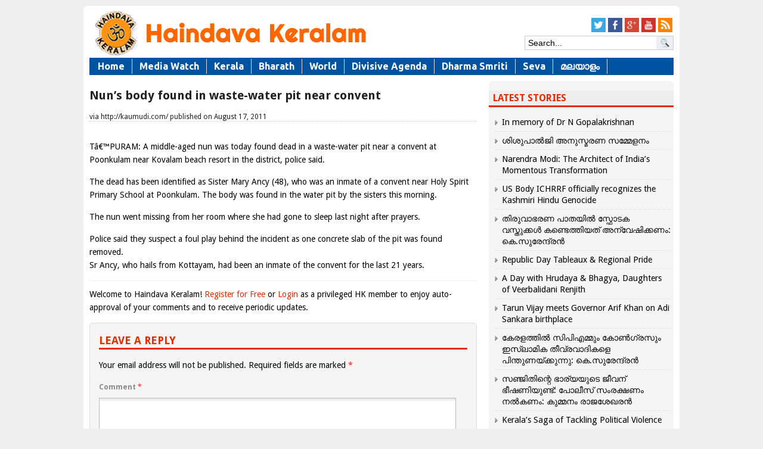

--- FILE ---
content_type: text/json; charset=utf-8
request_url: https://haindavakeralam.com/wp-admin/admin-ajax.php
body_size: 111
content:
{"quote_id":"232","quote":"The old fabricated &#8216;Aryan Invasion&#8217; theory is fast being rejected by the scholars of the world due to lack of evidence. Recent evidence points to the fact that it is the Hindus who influenced the world with their culture, not the other way around.<\/p><p>As for as Christianity is concerned, here is what Nostradamus wrote more than 400 years ago, predicting return to Paganism, leaving the Church with its &#8216;shattered foundation&#8217;.","author":"HK","source":null,"tags":"DidYouKnow","public":"yes","time_added":"2015-12-03 07:27:33","time_updated":""}